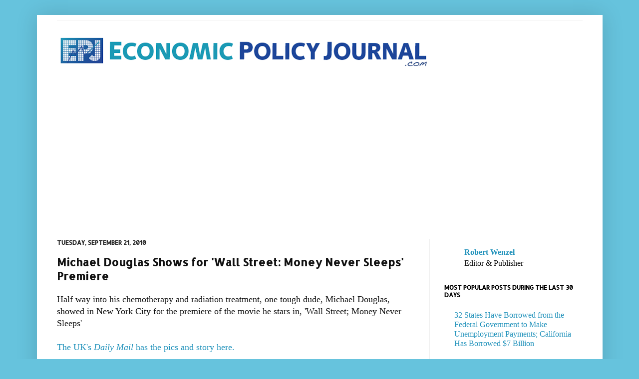

--- FILE ---
content_type: text/html; charset=UTF-8
request_url: https://www.economicpolicyjournal.com/2010/09/michael-douglas-shows-for-wall-street.html
body_size: 17099
content:
<!DOCTYPE html>
<html class='v2' dir='ltr' xmlns='http://www.w3.org/1999/xhtml' xmlns:b='http://www.google.com/2005/gml/b' xmlns:data='http://www.google.com/2005/gml/data' xmlns:expr='http://www.google.com/2005/gml/expr'>
<head>
<link href='https://www.blogger.com/static/v1/widgets/335934321-css_bundle_v2.css' rel='stylesheet' type='text/css'/>
<meta content='IE=EmulateIE7' http-equiv='X-UA-Compatible'/>
<meta content='width=1100' name='viewport'/>
<meta content='text/html; charset=UTF-8' http-equiv='Content-Type'/>
<meta content='blogger' name='generator'/>
<link href='https://www.economicpolicyjournal.com/favicon.ico' rel='icon' type='image/x-icon'/>
<link href='https://www.economicpolicyjournal.com/2010/09/michael-douglas-shows-for-wall-street.html' rel='canonical'/>
<link rel="alternate" type="application/atom+xml" title="EconomicPolicyJournal.com - Atom" href="https://www.economicpolicyjournal.com/feeds/posts/default" />
<link rel="alternate" type="application/rss+xml" title="EconomicPolicyJournal.com - RSS" href="https://www.economicpolicyjournal.com/feeds/posts/default?alt=rss" />
<link rel="service.post" type="application/atom+xml" title="EconomicPolicyJournal.com - Atom" href="https://www.blogger.com/feeds/3758330678390419129/posts/default" />

<link rel="alternate" type="application/atom+xml" title="EconomicPolicyJournal.com - Atom" href="https://www.economicpolicyjournal.com/feeds/7649810174439354750/comments/default" />
<!--Can't find substitution for tag [blog.ieCssRetrofitLinks]-->
<meta content='https://www.economicpolicyjournal.com/2010/09/michael-douglas-shows-for-wall-street.html' property='og:url'/>
<meta content='Michael Douglas Shows for &#39;Wall Street: Money Never Sleeps&#39; Premiere' property='og:title'/>
<meta content='Robert Wenzel' property='og:description'/>
<title>EconomicPolicyJournal.com: Michael Douglas Shows for 'Wall Street: Money Never Sleeps' Premiere</title>
<meta content='' name='description'/>
<style type='text/css'>@font-face{font-family:'Allerta';font-style:normal;font-weight:400;font-display:swap;src:url(//fonts.gstatic.com/s/allerta/v19/TwMO-IAHRlkbx940YnYXSCiN9uc.woff2)format('woff2');unicode-range:U+0000-00FF,U+0131,U+0152-0153,U+02BB-02BC,U+02C6,U+02DA,U+02DC,U+0304,U+0308,U+0329,U+2000-206F,U+20AC,U+2122,U+2191,U+2193,U+2212,U+2215,U+FEFF,U+FFFD;}</style>
<style id='page-skin-1' type='text/css'><!--
/*
-----------------------------------------------
Blogger Template Style
Name:     Simple
Designer: Josh Peterson
URL:      www.noaesthetic.com
----------------------------------------------- */
#navbar-iframe {
display: none !important;
}
/* Variable definitions
====================
<Variable name="keycolor" description="Main Color" type="color" default="#66bbdd"/>
<Group description="Page Text" selector="body">
<Variable name="body.font" description="Font" type="font"
default="normal normal 12px Arial, Tahoma, Helvetica, FreeSans, sans-serif"/>
<Variable name="body.text.color" description="Text Color" type="color" default="#222222"/>
</Group>
<Group description="Backgrounds" selector=".body-fauxcolumns-outer">
<Variable name="body.background.color" description="Outer Background" type="color" default="#66bbdd"/>
<Variable name="content.background.color" description="Main Background" type="color" default="#ffffff"/>
<Variable name="header.background.color" description="Header Background" type="color" default="transparent"/>
</Group>
<Group description="Links" selector=".main-outer">
<Variable name="link.color" description="Link Color" type="color" default="#2288bb"/>
<Variable name="link.visited.color" description="Visited Color" type="color" default="#888888"/>
<Variable name="link.hover.color" description="Hover Color" type="color" default="#33aaff"/>
</Group>
<Group description="Blog Title" selector=".header h1">
<Variable name="header.font" description="Font" type="font"
default="normal normal 60px Arial, Tahoma, Helvetica, FreeSans, sans-serif"/>
<Variable name="header.text.color" description="Title Color" type="color" default="#3399bb" />
</Group>
<Group description="Blog Description" selector=".header .description">
<Variable name="description.text.color" description="Description Color" type="color"
default="#777777" />
</Group>
<Group description="Tabs Text" selector=".tabs-inner .widget li a">
<Variable name="tabs.font" description="Font" type="font"
default="normal normal 14px Arial, Tahoma, Helvetica, FreeSans, sans-serif"/>
<Variable name="tabs.text.color" description="Text Color" type="color" default="#999999"/>
<Variable name="tabs.selected.text.color" description="Selected Color" type="color" default="#000000"/>
</Group>
<Group description="Tabs Background" selector=".tabs-outer .PageList">
<Variable name="tabs.background.color" description="Background Color" type="color" default="#f5f5f5"/>
<Variable name="tabs.selected.background.color" description="Selected Color" type="color" default="#eeeeee"/>
</Group>
<Group description="Post Title" selector="h3.post-title, .comments h4">
<Variable name="post.title.font" description="Font" type="font"
default="normal normal 22px Arial, Tahoma, Helvetica, FreeSans, sans-serif"/>
</Group>
<Group description="Date Header" selector=".date-header">
<Variable name="date.header.color" description="Text Color" type="color"
default="#111111"/>
<Variable name="date.header.background.color" description="Background Color" type="color"
default="transparent"/>
</Group>
<Group description="Post Footer" selector=".post-footer">
<Variable name="post.footer.text.color" description="Text Color" type="color" default="#666666"/>
<Variable name="post.footer.background.color" description="Background Color" type="color"
default="#f9f9f9"/>
<Variable name="post.footer.border.color" description="Shadow Color" type="color" default="#eeeeee"/>
</Group>
<Group description="Gadgets" selector="h2">
<Variable name="widget.title.font" description="Title Font" type="font"
default="normal bold 11px Arial, Tahoma, Helvetica, FreeSans, sans-serif"/>
<Variable name="widget.title.text.color" description="Title Color" type="color" default="#000000"/>
<Variable name="widget.alternate.text.color" description="Alternate Color" type="color" default="#999999"/>
</Group>
<Group description="Images" selector=".main-inner">
<Variable name="image.background.color" description="Background Color" type="color" default="#ffffff"/>
<Variable name="image.border.color" description="Border Color" type="color" default="#eeeeee"/>
<Variable name="image.text.color" description="Caption Text Color" type="color" default="#111111"/>
</Group>
<Group description="Accents" selector=".content-inner">
<Variable name="body.rule.color" description="Separator Line Color" type="color" default="#eeeeee"/>
<Variable name="tabs.border.color" description="Tabs Border Color" type="color" default="#eeeeee"/>
</Group>
<Variable name="body.background" description="Body Background" type="background"
color="#66c3dd" default="$(color) none repeat scroll top left"/>
<Variable name="body.background.override" description="Body Background Override" type="string" default=""/>
<Variable name="body.background.gradient.cap" description="Body Gradient Cap" type="url"
default="url(http://www.blogblog.com/1kt/simple/gradients_light.png)"/>
<Variable name="body.background.gradient.tile" description="Body Gradient Tile" type="url"
default="url(http://www.blogblog.com/1kt/simple/body_gradient_tile_light.png)"/>
<Variable name="content.background.color.selector" description="Content Background Color Selector" type="string" default=".content-inner"/>
<Variable name="content.padding" description="Content Padding" type="length" default="10px"/>
<Variable name="content.padding.horizontal" description="Content Horizontal Padding" type="length" default="10px"/>
<Variable name="content.shadow.spread" description="Content Shadow Spread" type="length" default="40px"/>
<Variable name="content.shadow.spread.webkit" description="Content Shadow Spread (WebKit)" type="length" default="5px"/>
<Variable name="content.shadow.spread.ie" description="Content Shadow Spread (IE)" type="length" default="10px"/>
<Variable name="main.border.width" description="Main Border Width" type="length" default="0"/>
<Variable name="header.background.gradient" description="Header Gradient" type="url" default="none"/>
<Variable name="header.shadow.offset.left" description="Header Shadow Offset Left" type="length" default="-1px"/>
<Variable name="header.shadow.offset.top" description="Header Shadow Offset Top" type="length" default="-1px"/>
<Variable name="header.shadow.spread" description="Header Shadow Spread" type="length" default="1px"/>
<Variable name="header.padding" description="Header Padding" type="length" default="30px"/>
<Variable name="header.border.size" description="Header Border Size" type="length" default="1px"/>
<Variable name="header.bottom.border.size" description="Header Bottom Border Size" type="length" default="1px"/>
<Variable name="header.border.horizontalsize" description="Header Horizontal Border Size" type="length" default="0"/>
<Variable name="description.text.size" description="Description Text Size" type="string" default="140%"/>
<Variable name="tabs.margin.top" description="Tabs Margin Top" type="length" default="0" />
<Variable name="tabs.margin.side" description="Tabs Side Margin" type="length" default="30px" />
<Variable name="tabs.background.gradient" description="Tabs Background Gradient" type="url"
default="url(http://www.blogblog.com/1kt/simple/gradients_light.png)"/>
<Variable name="tabs.border.width" description="Tabs Border Width" type="length" default="1px"/>
<Variable name="tabs.bevel.border.width" description="Tabs Bevel Border Width" type="length" default="1px"/>
<Variable name="date.header.padding" description="Date Header Padding" type="string" default="inherit"/>
<Variable name="date.header.letterspacing" description="Date Header Letter Spacing" type="string" default="inherit"/>
<Variable name="date.header.margin" description="Date Header Margin" type="string" default="inherit"/>
<Variable name="post.margin.bottom" description="Post Bottom Margin" type="length" default="25px"/>
<Variable name="image.border.small.size" description="Image Border Small Size" type="length" default="2px"/>
<Variable name="image.border.large.size" description="Image Border Large Size" type="length" default="5px"/>
<Variable name="page.width.selector" description="Page Width Selector" type="string" default=".region-inner"/>
<Variable name="page.width" description="Page Width" type="string" default="auto"/>
<Variable name="main.section.margin" description="Main Section Margin" type="length" default="15px"/>
<Variable name="main.padding" description="Main Padding" type="length" default="15px"/>
<Variable name="main.padding.top" description="Main Padding Top" type="length" default="30px"/>
<Variable name="main.padding.bottom" description="Main Padding Bottom" type="length" default="30px"/>
<Variable name="paging.background"
color="#ffffff"
description="Background of blog paging area" type="background"
default="transparent none no-repeat scroll top center"/>
<Variable name="footer.bevel" description="Bevel border length of footer" type="length" default="0"/>
<Variable name="mobile.background.overlay" description="Mobile Background Overlay" type="string"
default="transparent none repeat scroll top left"/>
<Variable name="mobile.background.size" description="Mobile Background Size" type="string" default="auto"/>
<Variable name="mobile.button.color" description="Mobile Button Color" type="color" default="#ffffff" />
<Variable name="startSide" description="Side where text starts in blog language" type="automatic" default="left"/>
<Variable name="endSide" description="Side where text ends in blog language" type="automatic" default="right"/>
*/
/* Content
----------------------------------------------- */
body {
font: normal normal 16px 'Times New Roman', Times, FreeSerif, serif;
color: #111111;
background: #66c3dd none repeat scroll top left;
padding: 0 40px 40px 40px;
}
html body .region-inner {
min-width: 0;
max-width: 100%;
width: auto;
}
a:link {
text-decoration:none;
color: #2192bb;
}
a:visited {
text-decoration:none;
color: #2192bb;
}
a:hover {
text-decoration:underline;
color: #32b8ff;
}
.body-fauxcolumn-outer .fauxcolumn-inner {
background: transparent none repeat scroll top left;
_background-image: none;
}
.body-fauxcolumn-outer .cap-top {
position: absolute;
z-index: 1;
height: 400px;
width: 100%;
background: #66c3dd none repeat scroll top left;
}
.body-fauxcolumn-outer .cap-top .cap-left {
width: 100%;
background: transparent none repeat-x scroll top left;
_background-image: none;
}
.content-outer {
-moz-box-shadow: 0 0 40px rgba(0, 0, 0, .15);
-webkit-box-shadow: 0 0 5px rgba(0, 0, 0, .15);
-goog-ms-box-shadow: 0 0 10px #333333;
box-shadow: 0 0 40px rgba(0, 0, 0, .15);
margin-bottom: 1px;
}
.content-inner {
padding: 10px 10px;
}
.content-inner {
background-color: #ffffff;
}
/* Header
----------------------------------------------- */
.header-outer {
background: transparent none repeat-x scroll 0 -400px;
_background-image: none;
}
.Header h1 {
font: normal normal 60px Arial, Tahoma, Helvetica, FreeSans, sans-serif;
color: #32a2bb;
text-shadow: -1px -1px 1px rgba(0, 0, 0, .2);
}
.Header h1 a {
color: #32a2bb;
}
.Header .description {
font-size: 140%;
color: #777777;
}
.header-inner .Header .titlewrapper {
padding: 22px 30px;
}
.header-inner .Header .descriptionwrapper {
padding: 0 30px;
}
/* Tabs
----------------------------------------------- */
.tabs-inner .section:first-child {
border-top: 1px solid #eeeeee;
}
.tabs-inner .section:first-child ul {
margin-top: -1px;
border-top: 1px solid #eeeeee;
border-left: 0 solid #eeeeee;
border-right: 0 solid #eeeeee;
}
.tabs-inner .widget ul {
background: #f5f5f5 url(//www.blogblog.com/1kt/simple/gradients_light.png) repeat-x scroll 0 -800px;
_background-image: none;
border-bottom: 1px solid #eeeeee;
margin-top: 0;
margin-left: -30px;
margin-right: -30px;
}
.tabs-inner .widget li a {
display: inline-block;
padding: .6em 1em;
font: normal normal 14px Arial, Tahoma, Helvetica, FreeSans, sans-serif;
color: #999999;
border-left: 1px solid #ffffff;
border-right: 1px solid #eeeeee;
}
.tabs-inner .widget li:first-child a {
border-left: none;
}
.tabs-inner .widget li.selected a, .tabs-inner .widget li a:hover {
color: #000000;
background-color: #eeeeee;
text-decoration: none;
}
/* Columns
----------------------------------------------- */
.main-outer {
border-top: 0 solid #eeeeee;
}
.fauxcolumn-left-outer .fauxcolumn-inner {
border-right: 1px solid #eeeeee;
}
.fauxcolumn-right-outer .fauxcolumn-inner {
border-left: 1px solid #eeeeee;
}
/* Headings
----------------------------------------------- */
h2 {
margin: 0 0 1em 0;
font: normal bold 12px Allerta;
color: #000000;
text-transform: uppercase;
}
/* Widgets
----------------------------------------------- */
.widget .zippy {
color: #999999;
text-shadow: 2px 2px 1px rgba(0, 0, 0, .1);
}
.widget .popular-posts ul {
list-style: none;
}
/* Posts
----------------------------------------------- */
.date-header span {
background-color: transparent;
color: #222222;
padding: inherit;
letter-spacing: inherit;
margin: inherit;
}
.main-inner {
padding-top: 30px;
padding-bottom: 30px;
}
.main-inner .column-center-inner {
padding: 0 15px;
}
.main-inner .column-center-inner .section {
margin: 0 15px;
}
.post {
margin: 0 0 25px 0;
}
h3.post-title, .comments h4 {
font: normal bold 22px Allerta;
margin: .75em 0 0;
}
.post-body {
font-size: 110%;
line-height: 1.4;
position: relative;
}
.post-body img, .post-body .tr-caption-container, .Profile img, .Image img,
.BlogList .item-thumbnail img {
padding: 2px;
background: #ffffff;
border: 1px solid #eeeeee;
-moz-box-shadow: 1px 1px 5px rgba(0, 0, 0, .1);
-webkit-box-shadow: 1px 1px 5px rgba(0, 0, 0, .1);
box-shadow: 1px 1px 5px rgba(0, 0, 0, .1);
}
.post-body img, .post-body .tr-caption-container {
padding: 5px;
}
.post-body .tr-caption-container {
color: #222222;
}
.post-body .tr-caption-container img {
padding: 0;
background: transparent;
border: none;
-moz-box-shadow: 0 0 0 rgba(0, 0, 0, .1);
-webkit-box-shadow: 0 0 0 rgba(0, 0, 0, .1);
box-shadow: 0 0 0 rgba(0, 0, 0, .1);
}
.post-header {
margin: 0 0 1.5em;
line-height: 1.6;
font-size: 90%;
}
.post-footer {
margin: 20px -2px 0;
padding: 5px 10px;
color: #666666;
background-color: #f9f9f9;
border-bottom: 1px solid #eeeeee;
line-height: 1.6;
font-size: 90%;
}
#comments .comment-author {
padding-top: 1.5em;
border-top: 1px solid #eeeeee;
background-position: 0 1.5em;
}
#comments .comment-author:first-child {
padding-top: 0;
border-top: none;
}
.avatar-image-container {
margin: .2em 0 0;
}
#comments .avatar-image-container img {
border: 1px solid #eeeeee;
}
/* Comments
----------------------------------------------- */
.comments .comments-content .blog-author,
.comments .comments-content .blog-author a {
border-bottom: 1px solid #2192bb;
}
.comments .comments-content .loadmore a {
border-top: 1px solid #999999;
border-bottom: 1px solid #999999;
}
.comments .comment-thread.inline-thread {
background-color: #f9f9f9;
}
.comments .continue {
border-top: 2px solid #999999;
}
/* Accents
---------------------------------------------- */
.section-columns td.columns-cell {
border-left: 1px solid #eeeeee;
}
.blog-pager {
background: transparent none no-repeat scroll top center;
}
.blog-pager-older-link, .home-link,
.blog-pager-newer-link {
background-color: #ffffff;
padding: 5px;
}
.footer-outer {
border-top: 0 dashed #bbbbbb;
}
/* Mobile
----------------------------------------------- */
body.mobile  {
background-size: auto;
}
.mobile .body-fauxcolumn-outer {
background: transparent none repeat scroll top left;
}
.mobile .body-fauxcolumn-outer .cap-top {
background-size: 100% auto;
}
.mobile .content-outer {
-webkit-box-shadow: 0 0 3px rgba(0, 0, 0, .15);
box-shadow: 0 0 3px rgba(0, 0, 0, .15);
padding: 0 40px;
}
body.mobile .AdSense {
margin: 0 -40px;
}
.mobile .tabs-inner .widget ul {
margin-left: 0;
margin-right: 0;
}
.mobile .post {
margin: 0;
}
.mobile .main-inner .column-center-inner .section {
margin: 0;
}
.mobile .date-header span {
padding: 0.1em 10px;
margin: 0 -10px;
}
.mobile h3.post-title {
margin: 0;
}
.mobile .blog-pager {
background: transparent none no-repeat scroll top center;
}
.mobile .footer-outer {
border-top: none;
}
.mobile .main-inner, .mobile .footer-inner {
background-color: #ffffff;
}
.mobile-index-contents {
color: #111111;
}
.mobile-link-button {
background-color: #2192bb;
}
.mobile-link-button a:link, .mobile-link-button a:visited {
color: #ffffff;
}
.mobile .tabs-inner .section:first-child {
border-top: none;
}
.mobile .tabs-inner .PageList .widget-content {
background-color: #eeeeee;
color: #000000;
border-top: 1px solid #eeeeee;
border-bottom: 1px solid #eeeeee;
}
.mobile .tabs-inner .PageList .widget-content .pagelist-arrow {
border-left: 1px solid #eeeeee;
}

--></style>
<style id='template-skin-1' type='text/css'><!--
body {
min-width: 1133px;
}
.content-outer, .content-fauxcolumn-outer, .region-inner {
min-width: 1133px;
max-width: 1133px;
_width: 1133px;
}
.main-inner .columns {
padding-left: 0px;
padding-right: 337px;
}
.main-inner .fauxcolumn-center-outer {
left: 0px;
right: 337px;
/* IE6 does not respect left and right together */
_width: expression(this.parentNode.offsetWidth -
parseInt("0px") -
parseInt("337px") + 'px');
}
.main-inner .fauxcolumn-left-outer {
width: 0px;
}
.main-inner .fauxcolumn-right-outer {
width: 337px;
}
.main-inner .column-left-outer {
width: 0px;
right: 100%;
margin-left: -0px;
}
.main-inner .column-right-outer {
width: 337px;
margin-right: -337px;
}
#layout {
min-width: 0;
}
#layout .content-outer {
min-width: 0;
width: 800px;
}
#layout .region-inner {
min-width: 0;
width: auto;
}
--></style>
<link href='https://www.blogger.com/dyn-css/authorization.css?targetBlogID=3758330678390419129&amp;zx=56ef0196-885a-43cd-9e12-0a498815a92c' media='none' onload='if(media!=&#39;all&#39;)media=&#39;all&#39;' rel='stylesheet'/><noscript><link href='https://www.blogger.com/dyn-css/authorization.css?targetBlogID=3758330678390419129&amp;zx=56ef0196-885a-43cd-9e12-0a498815a92c' rel='stylesheet'/></noscript>
<meta name='google-adsense-platform-account' content='ca-host-pub-1556223355139109'/>
<meta name='google-adsense-platform-domain' content='blogspot.com'/>

<!-- data-ad-client=ca-pub-4509566019201172 -->

</head>
<body class='loading'>
<div class='navbar no-items section' id='navbar'>
</div>
<div class='body-fauxcolumns'>
<div class='fauxcolumn-outer body-fauxcolumn-outer'>
<div class='cap-top'>
<div class='cap-left'></div>
<div class='cap-right'></div>
</div>
<div class='fauxborder-left'>
<div class='fauxborder-right'></div>
<div class='fauxcolumn-inner'>
</div>
</div>
<div class='cap-bottom'>
<div class='cap-left'></div>
<div class='cap-right'></div>
</div>
</div>
</div>
<div class='content'>
<div class='content-fauxcolumns'>
<div class='fauxcolumn-outer content-fauxcolumn-outer'>
<div class='cap-top'>
<div class='cap-left'></div>
<div class='cap-right'></div>
</div>
<div class='fauxborder-left'>
<div class='fauxborder-right'></div>
<div class='fauxcolumn-inner'>
</div>
</div>
<div class='cap-bottom'>
<div class='cap-left'></div>
<div class='cap-right'></div>
</div>
</div>
</div>
<div class='content-outer'>
<div class='content-cap-top cap-top'>
<div class='cap-left'></div>
<div class='cap-right'></div>
</div>
<div class='fauxborder-left content-fauxborder-left'>
<div class='fauxborder-right content-fauxborder-right'></div>
<div class='content-inner'>
<header>
<div class='header-outer'>
<div class='header-cap-top cap-top'>
<div class='cap-left'></div>
<div class='cap-right'></div>
</div>
<div class='fauxborder-left header-fauxborder-left'>
<div class='fauxborder-right header-fauxborder-right'></div>
<div class='region-inner header-inner'>
<div class='header no-items section' id='header'></div>
</div>
</div>
<div class='header-cap-bottom cap-bottom'>
<div class='cap-left'></div>
<div class='cap-right'></div>
</div>
</div>
</header>
<div class='tabs-outer'>
<div class='tabs-cap-top cap-top'>
<div class='cap-left'></div>
<div class='cap-right'></div>
</div>
<div class='fauxborder-left tabs-fauxborder-left'>
<div class='fauxborder-right tabs-fauxborder-right'></div>
<div class='region-inner tabs-inner'>
<div class='tabs no-items section' id='crosscol'></div>
<div class='tabs section' id='crosscol-overflow'><div class='widget Header' data-version='1' id='Header1'>
<div id='header-inner'>
<a href='https://www.economicpolicyjournal.com/' style='display: block'>
<img alt='EconomicPolicyJournal.com' height='68px; ' id='Header1_headerimg' src='https://blogger.googleusercontent.com/img/a/AVvXsEjgTkOjxgeaRDxKz5FBfv38Qy2pBz9oOVzps0yXbkL9YNitlxci6pRI7iUwGfkD8OYq6uaiEkkKay36bqwaO5W4QZM3lsoCfk8LCjsetqmRTq-bwXB7y52WvdYt9TtJCTKt3jhRAOHkZz0jxOVnVy-1nJAx_Y9Fdjs71O5cU-zk_vx3xiIrcb6uvPWP=s752' style='display: block' width='752px; '/>
</a>
</div>
</div><div class='widget HTML' data-version='1' id='HTML15'>
<div class='widget-content'>
<script async src="//pagead2.googlesyndication.com/pagead/js/adsbygoogle.js"></script>
<!-- Responsive ad -->
<ins class="adsbygoogle"
     style="display:block"
     data-ad-client="ca-pub-4509566019201172"
     data-ad-slot="4778203407"
     data-ad-format="auto"></ins>
<script>
(adsbygoogle = window.adsbygoogle || []).push({});
</script>
</div>
<div class='clear'></div>
</div></div>
</div>
</div>
<div class='tabs-cap-bottom cap-bottom'>
<div class='cap-left'></div>
<div class='cap-right'></div>
</div>
</div>
<div class='main-outer'>
<div class='main-cap-top cap-top'>
<div class='cap-left'></div>
<div class='cap-right'></div>
</div>
<div class='fauxborder-left main-fauxborder-left'>
<div class='fauxborder-right main-fauxborder-right'></div>
<div class='region-inner main-inner'>
<div class='columns fauxcolumns'>
<div class='fauxcolumn-outer fauxcolumn-center-outer'>
<div class='cap-top'>
<div class='cap-left'></div>
<div class='cap-right'></div>
</div>
<div class='fauxborder-left'>
<div class='fauxborder-right'></div>
<div class='fauxcolumn-inner'>
</div>
</div>
<div class='cap-bottom'>
<div class='cap-left'></div>
<div class='cap-right'></div>
</div>
</div>
<div class='fauxcolumn-outer fauxcolumn-left-outer'>
<div class='cap-top'>
<div class='cap-left'></div>
<div class='cap-right'></div>
</div>
<div class='fauxborder-left'>
<div class='fauxborder-right'></div>
<div class='fauxcolumn-inner'>
</div>
</div>
<div class='cap-bottom'>
<div class='cap-left'></div>
<div class='cap-right'></div>
</div>
</div>
<div class='fauxcolumn-outer fauxcolumn-right-outer'>
<div class='cap-top'>
<div class='cap-left'></div>
<div class='cap-right'></div>
</div>
<div class='fauxborder-left'>
<div class='fauxborder-right'></div>
<div class='fauxcolumn-inner'>
</div>
</div>
<div class='cap-bottom'>
<div class='cap-left'></div>
<div class='cap-right'></div>
</div>
</div>
<!-- corrects IE6 width calculation -->
<div class='columns-inner'>
<div class='column-center-outer'>
<div class='column-center-inner'>
<div class='main section' id='main'><div class='widget Blog' data-version='1' id='Blog1'>
<div class='blog-posts hfeed'>
<!--Can't find substitution for tag [defaultAdStart]-->

          <div class="date-outer">
        
<h2 class='date-header'><span>Tuesday, September 21, 2010</span></h2>

          <div class="date-posts">
        
<div class='post-outer'>
<div class='post hentry'>
<a name='7649810174439354750'></a>
<h3 class='post-title entry-title'>
Michael Douglas Shows for 'Wall Street: Money Never Sleeps' Premiere
</h3>
<div class='post-header'>
<div class='post-header-line-1'></div>
</div>
<div class='post-body entry-content' id='post-body-7649810174439354750'>
Half way&nbsp;into his chemotherapy and radiation treatment, one tough dude, Michael Douglas, showed in New York City for the premiere of the movie he stars in, 'Wall Street; Money Never Sleeps'<br />
<br />
<a href="http://www.dailymail.co.uk/tvshowbiz/article-1313838/Michael-Douglas-gets-kiss-Catherine-Zeta-Jones-Wall-Street-sequel-premiere.html">The UK's <em>Daily Mail</em> has the pics and story here.</a>
<div style='clear: both;'></div>
</div>
<div class='post-footer'>
<div class='post-footer-line post-footer-line-1'><span class='post-author vcard'>
</span>
<span class='post-timestamp'>
at
<a class='timestamp-link' href='https://www.economicpolicyjournal.com/2010/09/michael-douglas-shows-for-wall-street.html' rel='bookmark' title='permanent link'><abbr class='published' title='2010-09-21T10:29:00-04:00'>10:29:00&#8239;AM</abbr></a>
</span>
<span class='post-comment-link'>
</span>
<span class='post-icons'>
<span class='item-control blog-admin pid-687829003'>
<a href='https://www.blogger.com/post-edit.g?blogID=3758330678390419129&postID=7649810174439354750&from=pencil' title='Edit Post'>
<img alt='' class='icon-action' height='18' src='https://resources.blogblog.com/img/icon18_edit_allbkg.gif' width='18'/>
</a>
</span>
</span>
</div>
<div class='post-footer-line post-footer-line-2'><span class='post-labels'>
</span>
<div class='post-share-buttons goog-inline-block'>
<a class='goog-inline-block share-button sb-email' href='https://www.blogger.com/share-post.g?blogID=3758330678390419129&postID=7649810174439354750&target=email' target='_blank' title='Email This'><span class='share-button-link-text'>Email This</span></a><a class='goog-inline-block share-button sb-blog' href='https://www.blogger.com/share-post.g?blogID=3758330678390419129&postID=7649810174439354750&target=blog' onclick='window.open(this.href, "_blank", "height=270,width=475"); return false;' target='_blank' title='BlogThis!'><span class='share-button-link-text'>BlogThis!</span></a><a class='goog-inline-block share-button sb-twitter' href='https://www.blogger.com/share-post.g?blogID=3758330678390419129&postID=7649810174439354750&target=twitter' target='_blank' title='Share to X'><span class='share-button-link-text'>Share to X</span></a><a class='goog-inline-block share-button sb-facebook' href='https://www.blogger.com/share-post.g?blogID=3758330678390419129&postID=7649810174439354750&target=facebook' onclick='window.open(this.href, "_blank", "height=430,width=640"); return false;' target='_blank' title='Share to Facebook'><span class='share-button-link-text'>Share to Facebook</span></a><a class='goog-inline-block share-button sb-pinterest' href='https://www.blogger.com/share-post.g?blogID=3758330678390419129&postID=7649810174439354750&target=pinterest' target='_blank' title='Share to Pinterest'><span class='share-button-link-text'>Share to Pinterest</span></a>
</div>
</div>
<div class='post-footer-line post-footer-line-3'></div>
</div>
</div>
<div class='comments' id='comments'>
<a name='comments'></a>
<h4>No comments:</h4>
<div id='Blog1_comments-block-wrapper'>
<dl class='avatar-comment-indent' id='comments-block'>
</dl>
</div>
<p class='comment-footer'>
<div class='comment-form'>
<a name='comment-form'></a>
<h4 id='comment-post-message'>Post a Comment</h4>
<p>
</p>
<a href='https://www.blogger.com/comment/frame/3758330678390419129?po=7649810174439354750&hl=en&saa=85391&origin=https://www.economicpolicyjournal.com' id='comment-editor-src'></a>
<iframe allowtransparency='true' class='blogger-iframe-colorize blogger-comment-from-post' frameborder='0' height='410px' id='comment-editor' name='comment-editor' src='' width='100%'></iframe>
<script src='https://www.blogger.com/static/v1/jsbin/2830521187-comment_from_post_iframe.js' type='text/javascript'></script>
<script type='text/javascript'>
      BLOG_CMT_createIframe('https://www.blogger.com/rpc_relay.html');
    </script>
</div>
</p>
</div>
</div>

        </div></div>
      
<!--Can't find substitution for tag [adEnd]-->
</div>
<div class='blog-pager' id='blog-pager'>
<span id='blog-pager-newer-link'>
<a class='blog-pager-newer-link' href='https://www.economicpolicyjournal.com/2010/09/maria-bartiromo-i-would-like-to-thank.html' id='Blog1_blog-pager-newer-link' title='Newer Post'>Newer Post</a>
</span>
<span id='blog-pager-older-link'>
<a class='blog-pager-older-link' href='https://www.economicpolicyjournal.com/2010/09/nypos-take-on-nbers-declaration-that.html' id='Blog1_blog-pager-older-link' title='Older Post'>Older Post</a>
</span>
<a class='home-link' href='https://www.economicpolicyjournal.com/'>Home</a>
</div>
<div class='clear'></div>
<div class='post-feeds'>
<div class='feed-links'>
Subscribe to:
<a class='feed-link' href='https://www.economicpolicyjournal.com/feeds/7649810174439354750/comments/default' target='_blank' type='application/atom+xml'>Post Comments (Atom)</a>
</div>
</div>
</div></div>
</div>
</div>
<div class='column-left-outer'>
<div class='column-left-inner'>
<aside>
</aside>
</div>
</div>
<div class='column-right-outer'>
<div class='column-right-inner'>
<aside>
<div class='sidebar section' id='sidebar-right-1'><div class='widget HTML' data-version='1' id='HTML5'>
<div class='widget-content'>
<blockquote><p></p>
<a href="http://www.robertwenzel.com/"><b><span style="font-family: Georgia, Times New Roman, serif;">Robert Wenzel</span></b></a><br />
<span style="font-family: Georgia, Times New Roman, serif;">Editor &amp; Publisher</span><br />
<a href="mailto:"><span style="font-family: Georgia, Times New Roman, serif;"></span></a></blockquote>
</div>
<div class='clear'></div>
</div><div class='widget PopularPosts' data-version='1' id='PopularPosts1'>
<h2>MOST POPULAR POSTS DURING THE LAST 30 DAYS</h2>
<div class='widget-content popular-posts'>
<ul>
<li>
<div class='item-thumbnail-only'>
<div class='item-title'><a href='https://www.economicpolicyjournal.com/2010/05/32-states-have-borrowed-from-treasury.html'>32 States Have Borrowed from the Federal Government to Make Unemployment Payments; California Has Borrowed   $7 Billion</a></div>
</div>
<div style='clear: both;'></div>
</li>
<li>
<div class='item-thumbnail-only'>
<div class='item-thumbnail'>
<a href='https://www.economicpolicyjournal.com/2013/03/chelsea-clinton-buying-10-million-nyc.html' target='_blank'>
<img alt='' border='0' src='//1.bp.blogspot.com/-8EXHA-QjVKM/UUMkPmCbdlI/AAAAAAAALIE/d-67A48Ihok/w72-h72-p-k-no-nu/Chelsea.jpg'/>
</a>
</div>
<div class='item-title'><a href='https://www.economicpolicyjournal.com/2013/03/chelsea-clinton-buying-10-million-nyc.html'>Chelsea Clinton Buying $10 Million NYC Apartment</a></div>
</div>
<div style='clear: both;'></div>
</li>
<li>
<div class='item-thumbnail-only'>
<div class='item-title'><a href='https://www.economicpolicyjournal.com/2013/01/examining-jeff-tucker-intellectual.html'>Examining Jeff Tucker Intellectual Property Theory</a></div>
</div>
<div style='clear: both;'></div>
</li>
<li>
<div class='item-thumbnail-only'>
<div class='item-title'><a href='https://www.economicpolicyjournal.com/2010/06/rating-cut-by-fitch-on-wealthiest-us.html'>Rating Cut by Fitch on  Wealthiest U.S. State</a></div>
</div>
<div style='clear: both;'></div>
</li>
<li>
<div class='item-thumbnail-only'>
<div class='item-title'><a href='https://www.economicpolicyjournal.com/2010/12/my-files-on-lbj-and-cia-assassination.html'>My Files on the LBJ-CIA  Assassination of JFK</a></div>
</div>
<div style='clear: both;'></div>
</li>
<li>
<div class='item-thumbnail-only'>
<div class='item-thumbnail'>
<a href='https://www.economicpolicyjournal.com/2012/06/how-libertarian-is-gary-johnson.html' target='_blank'>
<img alt='' border='0' src='https://lh3.googleusercontent.com/blogger_img_proxy/AEn0k_uES5obFtGPbedm5q-mcPDIR9EHRi2QSaKlV16TeYJFw8grPRnCSRQjM6yhcZwqpMGe6BR6Igkxr-agu-zcMUdeZpqQXnVphWsT5qTtKB2I8u2P=w72-h72-n-k-no-nu'/>
</a>
</div>
<div class='item-title'><a href='https://www.economicpolicyjournal.com/2012/06/how-libertarian-is-gary-johnson.html'>How Libertarian is Gary Johnson?</a></div>
</div>
<div style='clear: both;'></div>
</li>
<li>
<div class='item-thumbnail-only'>
<div class='item-title'><a href='https://www.economicpolicyjournal.com/2009/07/whats-in-healthacre-bill.html'>Shock: Inside the  Healthcare Bill</a></div>
</div>
<div style='clear: both;'></div>
</li>
<li>
<div class='item-thumbnail-only'>
<div class='item-title'><a href='https://www.economicpolicyjournal.com/2012/11/an-open-letter-to-libertarians-dont-be.html'>An Open Letter to Libertarians: Don't Be Fooled By Rand Paul</a></div>
</div>
<div style='clear: both;'></div>
</li>
<li>
<div class='item-thumbnail-only'>
<div class='item-title'><a href='https://www.economicpolicyjournal.com/2013/04/understanding-scarcity-with-little-help.html'>Understanding Scarcity with a Little Help from Ludwig von Mises</a></div>
</div>
<div style='clear: both;'></div>
</li>
<li>
<div class='item-thumbnail-only'>
<div class='item-thumbnail'>
<a href='https://www.economicpolicyjournal.com/2012/04/my-speech-delivered-at-new-york-federal.html' target='_blank'>
<img alt='' border='0' src='https://blogger.googleusercontent.com/img/b/R29vZ2xl/AVvXsEj9hXr03ccYF1ev_PPEPj0s-D_fFtRzyQ5yNGLJY5CD-iiXSbnBmOnm9YrnKD2J4O0P_B4XCDb1JSR_9qgOY_dzybAR_8Ot7rzVdZNXxQP3EcBcRWmybQ1cLpZVK2aJ5P1In9xQ1fjNBVQ/w72-h72-p-k-no-nu/FedFlunksImage.jpg'/>
</a>
</div>
<div class='item-title'><a href='https://www.economicpolicyjournal.com/2012/04/my-speech-delivered-at-new-york-federal.html'>My Speech Delivered at the New York Federal Reserve Bank</a></div>
</div>
<div style='clear: both;'></div>
</li>
</ul>
<div class='clear'></div>
</div>
</div><div class='widget LinkList' data-version='1' id='LinkList4'>
<div class='widget-content'>
<ul>
<li><a href='http://targetliberty.com'>Target Liberty</a></li>
</ul>
<div class='clear'></div>
</div>
</div><div class='widget HTML' data-version='1' id='HTML18'>
<div class='widget-content'>
<div class="separator" style="clear: both; text-align: center;"><a href="https://wenzel.podbean.com/" imageanchor="1" style="margin-left: 1em; margin-right: 1em;"><img border="0" data-original-height="450" data-original-width="514" height="162" src="https://pbcdn1.podbean.com/imglogo/image-logo/411627/ThisWeek62jxa.png" width="185" /></a></div><br />
</div>
<div class='clear'></div>
</div><div class='widget LinkList' data-version='1' id='LinkList2'>
<h2>Important Calendar Dates</h2>
<div class='widget-content'>
<ul>
<li><a href='http://www.economicpolicyjournal.com/p/2019-2019-cpi-release-dates.html'>2021 CPI Release Dates</a></li>
<li><a href='http://www.economicpolicyjournal.com/p/2019-producer-price-index-ppi-release.html'>2021 PPI Release Dates</a></li>
<li><a href='http://www.economicpolicyjournal.com/p/bls-employment-numbers-release-dates.html'>2021 BLS Employment Numbers Release Dates</a></li>
<li><a href='http://www.economicpolicyjournal.com/p/dates-of-2019-scheduled-fomc-meetings.html'>2021 Scheduled FOMC Meetings</a></li>
<li><a href='http://www.economicpolicyjournal.com/p/2019-new-york-stock-exchange-holidays.html'>2021 New York Stock Exchange Holidays</a></li>
</ul>
<div class='clear'></div>
</div>
</div><div class='widget LinkList' data-version='1' id='LinkList5'>
<h2>US Economic Data</h2>
<div class='widget-content'>
<ul>
<li><a href='http://www.epjresearchroom.com/2018/12/price-inflation-indexes.html'>US Price Inflation Data</a></li>
<li><a href='http://www.epjresearchroom.com/2018/12/us-employment-data.html'>US Employment Data</a></li>
<li><a href='http://www.epjresearchroom.com/2018/12/interest-rates.html'>US Interest Rates</a></li>
<li><a href='http://www.epjresearchroom.com/2018/12/us-dollar-foreign-exchange-rates.html'>US Dollar Foreign Exchange Rates</a></li>
<li><a href='http://www.epjresearchroom.com/2018/12/us-economic-data.html'>All US Economic Data Releases</a></li>
</ul>
<div class='clear'></div>
</div>
</div><div class='widget LinkList' data-version='1' id='LinkList3'>
<h2>EPJ Reading Lists</h2>
<div class='widget-content'>
<ul>
<li><a href='http://www.economicpolicyjournal.com/p/epj-bestsellers-list.html'>EPJ Best Sellers List</a></li>
<li><a href='http://www.economicpolicyjournal.com/2014/02/the-best-books-to-read-to-get-solid.html'>The Best Books to Read to Get a Solid Introductory Understanding of Economics</a></li>
<li><a href='http://www.economicpolicyjournal.com/2014/05/a-reading-list-on-war.html'>A Reading List on War</a></li>
<li><a href='http://www.economicpolicyjournal.com/2014/08/the-horrors-of-mao-zedong-reading-list.html'>The Horrors of Mao Zedong: A Reading List</a></li>
<li><a href='http://www.economicpolicyjournal.com/2014/07/the-17-books-scrubbed-from-rand-pauls.html'>GREAT READS: The 17 Books Scrubbed from Rand Paul's Senate Web Site</a></li>
<li><a href='http://www.amazon.com/Robert-Wenzel/e/B00KOSE8Y2'>Books by Robert Wenzel</a></li>
</ul>
<div class='clear'></div>
</div>
</div><div class='widget HTML' data-version='1' id='HTML3'>
<div class='widget-content'>
<span style="font-weight:bold;">Follow EconomicPolicyJournal.com</span>

On Twitter:
<p>
<a href="https://www.twitter.com/WenzelEconomics" style="color: #336699;font-weight: normal; text-decoration: underline;" target="_blank"><img align="none" src="https://lh3.googleusercontent.com/blogger_img_proxy/AEn0k_td3FilDJWPL3q1JWRBj2No5kNEL6CwTHtqlDcpEoDNaZ7PHqr3-s1cQbWY-KevQyV8UmSgl2DOQY4QuVrkepx97g=s0-d" style="width: 50px;height: 50px;border: 0;line-height: 100%;outline: none;text-decoration: none;display: inline;"></a>
<p>
</p>
Also on:
<a href="https://www.facebook.com/WenzelEconomics/">Facebook</a>
and
<a rel="me" href="https://gab.com/Wenzel">Gab Social</a></p>
</div>
<div class='clear'></div>
</div><div class='widget PageList' data-version='1' id='PageList3'>
<div class='widget-content'>
<ul>
<li>
<a href='http://www.economicpolicyjournal.com/2010/01/what-they-say-about-economicpolicyjourn.html'>What They Say about EconomicPolicyJournal.com</a>
</li>
<li>
<a href='http://epjarchives.blogspot.com/?zx=687e19a08bedf612'>Robert Wenzel Interview List</a>
</li>
<li>
<a href='http://www.epjresearchroom.com'>EPJ Research Room</a>
</li>
</ul>
<div class='clear'></div>
</div>
</div><div class='widget Stats' data-version='1' id='Stats1'>
<h2>52 Million Pageviews and Counting</h2>
<div class='widget-content'>
<div id='Stats1_content' style='display: none;'>
<span class='counter-wrapper graph-counter-wrapper' id='Stats1_totalCount'>
</span>
<div class='clear'></div>
</div>
</div>
</div><div class='widget Subscribe' data-version='1' id='Subscribe1'>
<div style='white-space:nowrap'>
<h2 class='title'>Subscribe To EPJ</h2>
<div class='widget-content'>
<div class='subscribe-wrapper subscribe-type-POST'>
<div class='subscribe expanded subscribe-type-POST' id='SW_READER_LIST_Subscribe1POST' style='display:none;'>
<div class='top'>
<span class='inner' onclick='return(_SW_toggleReaderList(event, "Subscribe1POST"));'>
<img class='subscribe-dropdown-arrow' src='https://resources.blogblog.com/img/widgets/arrow_dropdown.gif'/>
<img align='absmiddle' alt='' border='0' class='feed-icon' src='https://resources.blogblog.com/img/icon_feed12.png'/>
Posts
</span>
<div class='feed-reader-links'>
<a class='feed-reader-link' href='http://www.netvibes.com/subscribe.php?url=https%3A%2F%2Fwww.economicpolicyjournal.com%2Ffeeds%2Fposts%2Fdefault' target='_blank'>
<img src='https://resources.blogblog.com/img/widgets/subscribe-netvibes.png'/>
</a>
<a class='feed-reader-link' href='http://add.my.yahoo.com/content?url=https%3A%2F%2Fwww.economicpolicyjournal.com%2Ffeeds%2Fposts%2Fdefault' target='_blank'>
<img src='https://resources.blogblog.com/img/widgets/subscribe-yahoo.png'/>
</a>
<a class='feed-reader-link' href='https://www.economicpolicyjournal.com/feeds/posts/default' target='_blank'>
<img align='absmiddle' class='feed-icon' src='https://resources.blogblog.com/img/icon_feed12.png'/>
                Atom
              </a>
</div>
</div>
<div class='bottom'></div>
</div>
<div class='subscribe' id='SW_READER_LIST_CLOSED_Subscribe1POST' onclick='return(_SW_toggleReaderList(event, "Subscribe1POST"));'>
<div class='top'>
<span class='inner'>
<img class='subscribe-dropdown-arrow' src='https://resources.blogblog.com/img/widgets/arrow_dropdown.gif'/>
<span onclick='return(_SW_toggleReaderList(event, "Subscribe1POST"));'>
<img align='absmiddle' alt='' border='0' class='feed-icon' src='https://resources.blogblog.com/img/icon_feed12.png'/>
Posts
</span>
</span>
</div>
<div class='bottom'></div>
</div>
</div>
<div class='subscribe-wrapper subscribe-type-PER_POST'>
<div class='subscribe expanded subscribe-type-PER_POST' id='SW_READER_LIST_Subscribe1PER_POST' style='display:none;'>
<div class='top'>
<span class='inner' onclick='return(_SW_toggleReaderList(event, "Subscribe1PER_POST"));'>
<img class='subscribe-dropdown-arrow' src='https://resources.blogblog.com/img/widgets/arrow_dropdown.gif'/>
<img align='absmiddle' alt='' border='0' class='feed-icon' src='https://resources.blogblog.com/img/icon_feed12.png'/>
Comments
</span>
<div class='feed-reader-links'>
<a class='feed-reader-link' href='http://www.netvibes.com/subscribe.php?url=https%3A%2F%2Fwww.economicpolicyjournal.com%2Ffeeds%2F7649810174439354750%2Fcomments%2Fdefault' target='_blank'>
<img src='https://resources.blogblog.com/img/widgets/subscribe-netvibes.png'/>
</a>
<a class='feed-reader-link' href='http://add.my.yahoo.com/content?url=https%3A%2F%2Fwww.economicpolicyjournal.com%2Ffeeds%2F7649810174439354750%2Fcomments%2Fdefault' target='_blank'>
<img src='https://resources.blogblog.com/img/widgets/subscribe-yahoo.png'/>
</a>
<a class='feed-reader-link' href='https://www.economicpolicyjournal.com/feeds/7649810174439354750/comments/default' target='_blank'>
<img align='absmiddle' class='feed-icon' src='https://resources.blogblog.com/img/icon_feed12.png'/>
                Atom
              </a>
</div>
</div>
<div class='bottom'></div>
</div>
<div class='subscribe' id='SW_READER_LIST_CLOSED_Subscribe1PER_POST' onclick='return(_SW_toggleReaderList(event, "Subscribe1PER_POST"));'>
<div class='top'>
<span class='inner'>
<img class='subscribe-dropdown-arrow' src='https://resources.blogblog.com/img/widgets/arrow_dropdown.gif'/>
<span onclick='return(_SW_toggleReaderList(event, "Subscribe1PER_POST"));'>
<img align='absmiddle' alt='' border='0' class='feed-icon' src='https://resources.blogblog.com/img/icon_feed12.png'/>
Comments
</span>
</span>
</div>
<div class='bottom'></div>
</div>
</div>
<div style='clear:both'></div>
</div>
</div>
<div class='clear'></div>
</div><div class='widget HTML' data-version='1' id='HTML4'>
<div class='widget-content'>
<!-- Start of StatCounter Code for Blogger / Blogspot -->
<script type="text/javascript">
//<![CDATA[
var sc_project=11344850; 
var sc_invisible=1; 
var sc_security="e3e1f76e"; 
var scJsHost = (("https:" == document.location.protocol) ? "https://secure." : "http://www.");
document.write("<sc"+"ript type='text/javascript' src='" + scJsHost+ "statcounter.com/counter/counter_xhtml.js'></"+"script>");
//]]>
</script>
<noscript><div class="statcounter"><a title="web analytics" href="http://statcounter.com/" class="statcounter"><img class="statcounter" src="//c.statcounter.com/11344850/0/e3e1f76e/1/" alt="web analytics" /></a></div></noscript>
<!-- End of StatCounter Code for Blogger / Blogspot -->
</div>
<div class='clear'></div>
</div><div class='widget HTML' data-version='1' id='HTML7'>
<div class='widget-content'>
<div class="separator" style="clear: both; text-align: left;">
<a href="http://www.targetliberty.com" imageanchor="1" style="margin-left: 1em; margin-right: 1em;"><img border="0" src="https://blogger.googleusercontent.com/img/b/R29vZ2xl/AVvXsEhgBEBk7bVqHhkyxqC4o8FP8LhbJ9jfZRj8FbUGRwaodYu77KN_h1l-vLSJPnfO38ZbKmVd-acuBHmYBfxIy81X_aRbL0e-u4RkcqTnLB-TNXZ28WlhVp4ewFDUnHuECeIimlYByHdShJI/s1600/TL+Twitter.jpg" height="100" width="100" /></a></div>
</div>
<div class='clear'></div>
</div><div class='widget HTML' data-version='1' id='HTML9'>
<div class='widget-content'>
<script type="text/javascript">
amzn_assoc_placement = "adunit0";
amzn_assoc_tracking_id = "economiccom0e-20";
amzn_assoc_ad_mode = "manual";
amzn_assoc_ad_type = "smart";
amzn_assoc_marketplace = "amazon";
amzn_assoc_region = "US";
amzn_assoc_linkid = "50a17835b4c106f11884ce7dbf664ae2";
amzn_assoc_asins = "131222827X,1312047232,1387615173,1499297793";
amzn_assoc_title = "";
amzn_assoc_search_bar = "true";
amzn_assoc_size = "180x2000";
</script>
<script src="//z-na.amazon-adsystem.com/widgets/onejs?MarketPlace=US"></script>
</div>
<div class='clear'></div>
</div><div class='widget LinkList' data-version='1' id='LinkList1'>
<h2>EPJ Contributing Columnists</h2>
<div class='widget-content'>
<ul>
<li><a href='http://www.wenzelnotes.com/'>Robert Wenzel, Editor & Publisher</a></li>
<li><a href='http://www.economicpolicyjournal.com/search/label/Dom%20Armentano'>Dom Armentano</a></li>
<li><a href='http://www.economicpolicyjournal.com/search/label/Walter%20Block'>Walter Block</a></li>
<li><a href='http://www.economicpolicyjournal.com/search/label/Patrick%20Buchanan'>Patrick Buchanan</a></li>
<li><a href='http://www.economicpolicyjournal.com/search/label/Richard%20Ebeling'>Richard Ebeling</a></li>
<li><a href='http://www.economicpolicyjournal.com/search/label/Shane%20Kastler'>Shane Kastler</a></li>
<li><a href='http://www.economicpolicyjournal.com/search/label/Larry%20Kudlow'>Larry Kudlow</a></li>
<li><a href='http://www.economicpolicyjournal.com/search/label/Seth%20Mason'>Seth Mason</a></li>
<li><a href='http://www.economicpolicyjournal.com/search/label/Ilana%20Mercer'>Ilana Mercer</a></li>
<li><a href='http://www.economicpolicyjournal.com/search/label/Robert%20Morrow'>Robert Morrow</a></li>
<li><a href='http://www.economicpolicyjournal.com/search/label/Bionic%20Mosquito'>Bionic Mosquito</a></li>
<li><a href='http://www.economicpolicyjournal.com/search/label/Mark%20Nestmann'>Mark Nestmann</a></li>
<li><a href='http://www.economicpolicyjournal.com/search/label/The%20Radical%20Propertarian'>The Radical Propertarian</a></li>
<li><a href='http://www.economicpolicyjournal.com/search/label/Robert%20Ringer'>Robert Ringer</a></li>
<li><a href='http://www.economicpolicyjournal.com/search/label/Chris%20Rossini'>Chris Rossini</a></li>
<li><a href='http://www.economicpolicyjournal.com/search/label/Murray%20Sabrin'>Murray Sabrin</a></li>
<li><a href='http://www.economicpolicyjournal.com/search/label/Peter%20Schiff'>Peter Schiff</a></li>
<li><a href='http://www.economicpolicyjournal.com/search/label/Bretigne%20Shaffer'>Bretigne Shaffer</a></li>
<li><a href='http://www.economicpolicyjournal.com/search/label/Thomas%20Sowell'>Thomas Sowell</a></li>
<li><a href='http://www.economicpolicyjournal.com/search/label/David%20Stockman'>David Stockman</a></li>
<li><a href='http://www.economicpolicyjournal.com/search/label/Victor%20Ward'>Victor Ward</a></li>
<li><a href='http://www.economicpolicyjournal.com/search/label/John%20Whitehead'>John W. Whitehead</a></li>
<li><a href='http://www.economicpolicyjournal.com/search/label/Walter%20Williams'>Walter Williams</a></li>
</ul>
<div class='clear'></div>
</div>
</div><div class='widget FeaturedPost' data-version='1' id='FeaturedPost1'>
<div class='post-summary'>
<h3><a href='https://www.economicpolicyjournal.com/2018/03/its-out-foundations-of-private-property.html'>It&#39;s Out: &quot;Foundations of Private Property Society Theory: Anarchism for the Civilized Person&quot;</a></h3>
<img class='image' src='https://blogger.googleusercontent.com/img/b/R29vZ2xl/AVvXsEgoMh5OcdAkvgCaU5a40eQr5XeBepY7YY3q7PiyID6axqwAfND39Q38VWGFviJVAcx633PNy5al1R-9gB_Mdn1mzYNiUYafTDftAeI-XNwei3bT5QrCixU8tqJUPQjwJzdCdKMVgse8QRg/s400/PPS+cover.jpg'/>
</div>
<style type='text/css'>
    .image {
      width: 100%;
    }
  </style>
<div class='clear'></div>
</div><div class='widget HTML' data-version='1' id='HTML6'>
<div class='widget-content'>
<div class="separator" style="clear: both; text-align: center;">
<a href="https://blogger.googleusercontent.com/img/b/R29vZ2xl/AVvXsEhQ2T3jkYfzshx6POlSWGOCiA0iLxr1OsA7vP9f2jrdyv-L_3YgsMnSn_T0oERTjo8-n7oVklBI25iDu13BBbhuT6QDKD-Com3BTCCsstDZZb1PAVhB7VDu9HpQeaO4seL5LkX2G2NLhtI/s1600/2020-04-30_6-33-09.png" imageanchor="1" style="margin-left: 1em; margin-right: 1em;"><img border="0" data-original-height="289" data-original-width="301" height="200" src="https://blogger.googleusercontent.com/img/b/R29vZ2xl/AVvXsEhQ2T3jkYfzshx6POlSWGOCiA0iLxr1OsA7vP9f2jrdyv-L_3YgsMnSn_T0oERTjo8-n7oVklBI25iDu13BBbhuT6QDKD-Com3BTCCsstDZZb1PAVhB7VDu9HpQeaO4seL5LkX2G2NLhtI/s200/2020-04-30_6-33-09.png" width="200" /></a></div>
<a href="https://sparpedia.at/toplists/top-10-economics-blog-of-2020/" title="Banners of Top 10 Economics Blog of 2020">
</a>
<br />
"
</div>
<div class='clear'></div>
</div><div class='widget HTML' data-version='1' id='HTML14'>
<div class='widget-content'>
<div class="separator" style="clear: both; text-align: center;">
<a href="https://blogger.googleusercontent.com/img/b/R29vZ2xl/AVvXsEiH8mM4DEJNY9rRHZJ-jsYOExf4X_xbawegC_cNJLLRjbbFiO_8KZQxm6WaNGLwzi_uinDoZLdSjISZkE9EQ6VYIk7v9i41pNYYYYyWyzXZ4Tl2lgbwBhhSuw0EVB0popZbVSpoo8_QAIY/s1600/Economics_blog_2019-02.png" imageanchor="1" style="margin-left: 1em; margin-right: 1em;"><img border="0" data-original-height="817" data-original-width="780" height="200" src="https://blogger.googleusercontent.com/img/b/R29vZ2xl/AVvXsEiH8mM4DEJNY9rRHZJ-jsYOExf4X_xbawegC_cNJLLRjbbFiO_8KZQxm6WaNGLwzi_uinDoZLdSjISZkE9EQ6VYIk7v9i41pNYYYYyWyzXZ4Tl2lgbwBhhSuw0EVB0popZbVSpoo8_QAIY/s200/Economics_blog_2019-02.png" width="190" /></a></div>
Intelligent Economist Award
<div class="separator" style="clear: both; text-align: center;">
<a href="https://blogger.googleusercontent.com/img/b/R29vZ2xl/AVvXsEi60IeN_7rBEiKjP_RpYM2Zl7tjvczKIYFcVfJe8NdjkSm9xl5mR1pJipZt4d0RmbypzSoqOGykwqe6lAblK59J-iX1iiVdaLWpjNm5fcN4irlz9QiZPF2w1zujUvoogkf-cf-KjUmcdIw/s1600/Economics-Blog-2020.webp" imageanchor="1" style="margin-left: 1em; margin-right: 1em;"><img border="0" data-original-height="588" data-original-width="489" height="219" src="https://blogger.googleusercontent.com/img/b/R29vZ2xl/AVvXsEi60IeN_7rBEiKjP_RpYM2Zl7tjvczKIYFcVfJe8NdjkSm9xl5mR1pJipZt4d0RmbypzSoqOGykwqe6lAblK59J-iX1iiVdaLWpjNm5fcN4irlz9QiZPF2w1zujUvoogkf-cf-KjUmcdIw/s320/Economics-Blog-2020.webp" width="220" /></a></div>
<br />Intelligent Economist Award
</div>
<div class='clear'></div>
</div><div class='widget HTML' data-version='1' id='HTML17'>
<div class='widget-content'>
Named to<br />
<span style="color: blue;">FOCUS</span><span style="color: #999999;">ECONOMICS:</span><br />
<b><span style="color: blue;">A Top 75 Economics Influencer</span></b>
</div>
<div class='clear'></div>
</div><div class='widget HTML' data-version='1' id='HTML8'>
<div class='widget-content'>
<form action="http://www.google.com" id="cse-search-box">
  <div>
    <input type="hidden" name="cx" value="partner-pub-4509566019201172:2309297688" />
    <input type="hidden" name="ie" value="UTF-8" />
    <input type="text" name="q" size="35" />
    <input type="submit" name="sa" value="Search" />
  </div>
</form>

<script type="text/javascript" src="//www.google.com/coop/cse/brand?form=cse-search-box&amp;lang=en"></script>
</div>
<div class='clear'></div>
</div><div class='widget BlogArchive' data-version='1' id='BlogArchive1'>
<h2>Blog Archive</h2>
<div class='widget-content'>
<div id='ArchiveList'>
<div id='BlogArchive1_ArchiveList'>
<select id='BlogArchive1_ArchiveMenu'>
<option value=''>Blog Archive</option>
<option value='https://www.economicpolicyjournal.com/2021/06/'>June 2021 (1)</option>
<option value='https://www.economicpolicyjournal.com/2021/05/'>May 2021 (77)</option>
<option value='https://www.economicpolicyjournal.com/2021/04/'>April 2021 (77)</option>
<option value='https://www.economicpolicyjournal.com/2021/03/'>March 2021 (82)</option>
<option value='https://www.economicpolicyjournal.com/2021/02/'>February 2021 (68)</option>
<option value='https://www.economicpolicyjournal.com/2021/01/'>January 2021 (64)</option>
<option value='https://www.economicpolicyjournal.com/2020/12/'>December 2020 (67)</option>
<option value='https://www.economicpolicyjournal.com/2020/11/'>November 2020 (66)</option>
<option value='https://www.economicpolicyjournal.com/2020/10/'>October 2020 (66)</option>
<option value='https://www.economicpolicyjournal.com/2020/09/'>September 2020 (67)</option>
<option value='https://www.economicpolicyjournal.com/2020/08/'>August 2020 (74)</option>
<option value='https://www.economicpolicyjournal.com/2020/07/'>July 2020 (83)</option>
<option value='https://www.economicpolicyjournal.com/2020/06/'>June 2020 (92)</option>
<option value='https://www.economicpolicyjournal.com/2020/05/'>May 2020 (86)</option>
<option value='https://www.economicpolicyjournal.com/2020/04/'>April 2020 (104)</option>
<option value='https://www.economicpolicyjournal.com/2020/03/'>March 2020 (105)</option>
<option value='https://www.economicpolicyjournal.com/2020/02/'>February 2020 (74)</option>
<option value='https://www.economicpolicyjournal.com/2020/01/'>January 2020 (75)</option>
<option value='https://www.economicpolicyjournal.com/2019/12/'>December 2019 (75)</option>
<option value='https://www.economicpolicyjournal.com/2019/11/'>November 2019 (70)</option>
<option value='https://www.economicpolicyjournal.com/2019/10/'>October 2019 (89)</option>
<option value='https://www.economicpolicyjournal.com/2019/09/'>September 2019 (69)</option>
<option value='https://www.economicpolicyjournal.com/2019/08/'>August 2019 (81)</option>
<option value='https://www.economicpolicyjournal.com/2019/07/'>July 2019 (77)</option>
<option value='https://www.economicpolicyjournal.com/2019/06/'>June 2019 (73)</option>
<option value='https://www.economicpolicyjournal.com/2019/05/'>May 2019 (110)</option>
<option value='https://www.economicpolicyjournal.com/2019/04/'>April 2019 (110)</option>
<option value='https://www.economicpolicyjournal.com/2019/03/'>March 2019 (102)</option>
<option value='https://www.economicpolicyjournal.com/2019/02/'>February 2019 (85)</option>
<option value='https://www.economicpolicyjournal.com/2019/01/'>January 2019 (123)</option>
<option value='https://www.economicpolicyjournal.com/2018/12/'>December 2018 (116)</option>
<option value='https://www.economicpolicyjournal.com/2018/11/'>November 2018 (112)</option>
<option value='https://www.economicpolicyjournal.com/2018/10/'>October 2018 (121)</option>
<option value='https://www.economicpolicyjournal.com/2018/09/'>September 2018 (107)</option>
<option value='https://www.economicpolicyjournal.com/2018/08/'>August 2018 (150)</option>
<option value='https://www.economicpolicyjournal.com/2018/07/'>July 2018 (163)</option>
<option value='https://www.economicpolicyjournal.com/2018/06/'>June 2018 (190)</option>
<option value='https://www.economicpolicyjournal.com/2018/05/'>May 2018 (145)</option>
<option value='https://www.economicpolicyjournal.com/2018/04/'>April 2018 (112)</option>
<option value='https://www.economicpolicyjournal.com/2018/03/'>March 2018 (124)</option>
<option value='https://www.economicpolicyjournal.com/2018/02/'>February 2018 (113)</option>
<option value='https://www.economicpolicyjournal.com/2018/01/'>January 2018 (164)</option>
<option value='https://www.economicpolicyjournal.com/2017/12/'>December 2017 (150)</option>
<option value='https://www.economicpolicyjournal.com/2017/11/'>November 2017 (144)</option>
<option value='https://www.economicpolicyjournal.com/2017/10/'>October 2017 (169)</option>
<option value='https://www.economicpolicyjournal.com/2017/09/'>September 2017 (171)</option>
<option value='https://www.economicpolicyjournal.com/2017/08/'>August 2017 (135)</option>
<option value='https://www.economicpolicyjournal.com/2017/07/'>July 2017 (131)</option>
<option value='https://www.economicpolicyjournal.com/2017/06/'>June 2017 (147)</option>
<option value='https://www.economicpolicyjournal.com/2017/05/'>May 2017 (160)</option>
<option value='https://www.economicpolicyjournal.com/2017/04/'>April 2017 (138)</option>
<option value='https://www.economicpolicyjournal.com/2017/03/'>March 2017 (156)</option>
<option value='https://www.economicpolicyjournal.com/2017/02/'>February 2017 (143)</option>
<option value='https://www.economicpolicyjournal.com/2017/01/'>January 2017 (203)</option>
<option value='https://www.economicpolicyjournal.com/2016/12/'>December 2016 (208)</option>
<option value='https://www.economicpolicyjournal.com/2016/11/'>November 2016 (185)</option>
<option value='https://www.economicpolicyjournal.com/2016/10/'>October 2016 (173)</option>
<option value='https://www.economicpolicyjournal.com/2016/09/'>September 2016 (194)</option>
<option value='https://www.economicpolicyjournal.com/2016/08/'>August 2016 (232)</option>
<option value='https://www.economicpolicyjournal.com/2016/07/'>July 2016 (224)</option>
<option value='https://www.economicpolicyjournal.com/2016/06/'>June 2016 (238)</option>
<option value='https://www.economicpolicyjournal.com/2016/05/'>May 2016 (231)</option>
<option value='https://www.economicpolicyjournal.com/2016/04/'>April 2016 (215)</option>
<option value='https://www.economicpolicyjournal.com/2016/03/'>March 2016 (246)</option>
<option value='https://www.economicpolicyjournal.com/2016/02/'>February 2016 (226)</option>
<option value='https://www.economicpolicyjournal.com/2016/01/'>January 2016 (252)</option>
<option value='https://www.economicpolicyjournal.com/2015/12/'>December 2015 (230)</option>
<option value='https://www.economicpolicyjournal.com/2015/11/'>November 2015 (250)</option>
<option value='https://www.economicpolicyjournal.com/2015/10/'>October 2015 (234)</option>
<option value='https://www.economicpolicyjournal.com/2015/09/'>September 2015 (222)</option>
<option value='https://www.economicpolicyjournal.com/2015/08/'>August 2015 (253)</option>
<option value='https://www.economicpolicyjournal.com/2015/07/'>July 2015 (275)</option>
<option value='https://www.economicpolicyjournal.com/2015/06/'>June 2015 (279)</option>
<option value='https://www.economicpolicyjournal.com/2015/05/'>May 2015 (223)</option>
<option value='https://www.economicpolicyjournal.com/2015/04/'>April 2015 (226)</option>
<option value='https://www.economicpolicyjournal.com/2015/03/'>March 2015 (243)</option>
<option value='https://www.economicpolicyjournal.com/2015/02/'>February 2015 (258)</option>
<option value='https://www.economicpolicyjournal.com/2015/01/'>January 2015 (281)</option>
<option value='https://www.economicpolicyjournal.com/2014/12/'>December 2014 (292)</option>
<option value='https://www.economicpolicyjournal.com/2014/11/'>November 2014 (296)</option>
<option value='https://www.economicpolicyjournal.com/2014/10/'>October 2014 (413)</option>
<option value='https://www.economicpolicyjournal.com/2014/09/'>September 2014 (472)</option>
<option value='https://www.economicpolicyjournal.com/2014/08/'>August 2014 (506)</option>
<option value='https://www.economicpolicyjournal.com/2014/07/'>July 2014 (483)</option>
<option value='https://www.economicpolicyjournal.com/2014/06/'>June 2014 (487)</option>
<option value='https://www.economicpolicyjournal.com/2014/05/'>May 2014 (512)</option>
<option value='https://www.economicpolicyjournal.com/2014/04/'>April 2014 (497)</option>
<option value='https://www.economicpolicyjournal.com/2014/03/'>March 2014 (531)</option>
<option value='https://www.economicpolicyjournal.com/2014/02/'>February 2014 (482)</option>
<option value='https://www.economicpolicyjournal.com/2014/01/'>January 2014 (535)</option>
<option value='https://www.economicpolicyjournal.com/2013/12/'>December 2013 (481)</option>
<option value='https://www.economicpolicyjournal.com/2013/11/'>November 2013 (441)</option>
<option value='https://www.economicpolicyjournal.com/2013/10/'>October 2013 (416)</option>
<option value='https://www.economicpolicyjournal.com/2013/09/'>September 2013 (490)</option>
<option value='https://www.economicpolicyjournal.com/2013/08/'>August 2013 (521)</option>
<option value='https://www.economicpolicyjournal.com/2013/07/'>July 2013 (491)</option>
<option value='https://www.economicpolicyjournal.com/2013/06/'>June 2013 (470)</option>
<option value='https://www.economicpolicyjournal.com/2013/05/'>May 2013 (457)</option>
<option value='https://www.economicpolicyjournal.com/2013/04/'>April 2013 (426)</option>
<option value='https://www.economicpolicyjournal.com/2013/03/'>March 2013 (420)</option>
<option value='https://www.economicpolicyjournal.com/2013/02/'>February 2013 (414)</option>
<option value='https://www.economicpolicyjournal.com/2013/01/'>January 2013 (489)</option>
<option value='https://www.economicpolicyjournal.com/2012/12/'>December 2012 (433)</option>
<option value='https://www.economicpolicyjournal.com/2012/11/'>November 2012 (504)</option>
<option value='https://www.economicpolicyjournal.com/2012/10/'>October 2012 (469)</option>
<option value='https://www.economicpolicyjournal.com/2012/09/'>September 2012 (430)</option>
<option value='https://www.economicpolicyjournal.com/2012/08/'>August 2012 (427)</option>
<option value='https://www.economicpolicyjournal.com/2012/07/'>July 2012 (360)</option>
<option value='https://www.economicpolicyjournal.com/2012/06/'>June 2012 (336)</option>
<option value='https://www.economicpolicyjournal.com/2012/05/'>May 2012 (361)</option>
<option value='https://www.economicpolicyjournal.com/2012/04/'>April 2012 (322)</option>
<option value='https://www.economicpolicyjournal.com/2012/03/'>March 2012 (263)</option>
<option value='https://www.economicpolicyjournal.com/2012/02/'>February 2012 (223)</option>
<option value='https://www.economicpolicyjournal.com/2012/01/'>January 2012 (291)</option>
<option value='https://www.economicpolicyjournal.com/2011/12/'>December 2011 (295)</option>
<option value='https://www.economicpolicyjournal.com/2011/11/'>November 2011 (325)</option>
<option value='https://www.economicpolicyjournal.com/2011/10/'>October 2011 (330)</option>
<option value='https://www.economicpolicyjournal.com/2011/09/'>September 2011 (319)</option>
<option value='https://www.economicpolicyjournal.com/2011/08/'>August 2011 (333)</option>
<option value='https://www.economicpolicyjournal.com/2011/07/'>July 2011 (318)</option>
<option value='https://www.economicpolicyjournal.com/2011/06/'>June 2011 (387)</option>
<option value='https://www.economicpolicyjournal.com/2011/05/'>May 2011 (372)</option>
<option value='https://www.economicpolicyjournal.com/2011/04/'>April 2011 (389)</option>
<option value='https://www.economicpolicyjournal.com/2011/03/'>March 2011 (375)</option>
<option value='https://www.economicpolicyjournal.com/2011/02/'>February 2011 (335)</option>
<option value='https://www.economicpolicyjournal.com/2011/01/'>January 2011 (400)</option>
<option value='https://www.economicpolicyjournal.com/2010/12/'>December 2010 (445)</option>
<option value='https://www.economicpolicyjournal.com/2010/11/'>November 2010 (395)</option>
<option value='https://www.economicpolicyjournal.com/2010/10/'>October 2010 (312)</option>
<option value='https://www.economicpolicyjournal.com/2010/09/'>September 2010 (262)</option>
<option value='https://www.economicpolicyjournal.com/2010/08/'>August 2010 (277)</option>
<option value='https://www.economicpolicyjournal.com/2010/07/'>July 2010 (323)</option>
<option value='https://www.economicpolicyjournal.com/2010/06/'>June 2010 (386)</option>
<option value='https://www.economicpolicyjournal.com/2010/05/'>May 2010 (360)</option>
<option value='https://www.economicpolicyjournal.com/2010/04/'>April 2010 (333)</option>
<option value='https://www.economicpolicyjournal.com/2010/03/'>March 2010 (351)</option>
<option value='https://www.economicpolicyjournal.com/2010/02/'>February 2010 (336)</option>
<option value='https://www.economicpolicyjournal.com/2010/01/'>January 2010 (384)</option>
<option value='https://www.economicpolicyjournal.com/2009/12/'>December 2009 (352)</option>
<option value='https://www.economicpolicyjournal.com/2009/11/'>November 2009 (300)</option>
<option value='https://www.economicpolicyjournal.com/2009/10/'>October 2009 (308)</option>
<option value='https://www.economicpolicyjournal.com/2009/09/'>September 2009 (349)</option>
<option value='https://www.economicpolicyjournal.com/2009/08/'>August 2009 (298)</option>
<option value='https://www.economicpolicyjournal.com/2009/07/'>July 2009 (255)</option>
<option value='https://www.economicpolicyjournal.com/2009/06/'>June 2009 (203)</option>
<option value='https://www.economicpolicyjournal.com/2009/05/'>May 2009 (193)</option>
<option value='https://www.economicpolicyjournal.com/2009/04/'>April 2009 (186)</option>
<option value='https://www.economicpolicyjournal.com/2009/03/'>March 2009 (197)</option>
<option value='https://www.economicpolicyjournal.com/2009/02/'>February 2009 (173)</option>
<option value='https://www.economicpolicyjournal.com/2009/01/'>January 2009 (148)</option>
<option value='https://www.economicpolicyjournal.com/2008/12/'>December 2008 (181)</option>
<option value='https://www.economicpolicyjournal.com/2008/11/'>November 2008 (197)</option>
<option value='https://www.economicpolicyjournal.com/2008/10/'>October 2008 (236)</option>
<option value='https://www.economicpolicyjournal.com/2008/09/'>September 2008 (304)</option>
<option value='https://www.economicpolicyjournal.com/2008/08/'>August 2008 (314)</option>
<option value='https://www.economicpolicyjournal.com/2008/07/'>July 2008 (273)</option>
<option value='https://www.economicpolicyjournal.com/2008/06/'>June 2008 (27)</option>
<option value='https://www.economicpolicyjournal.com/2008/05/'>May 2008 (1)</option>
<option value='https://www.economicpolicyjournal.com/2008/04/'>April 2008 (6)</option>
<option value='https://www.economicpolicyjournal.com/2007/10/'>October 2007 (1)</option>
<option value='https://www.economicpolicyjournal.com/2007/05/'>May 2007 (1)</option>
<option value='https://www.economicpolicyjournal.com/2007/04/'>April 2007 (6)</option>
<option value='https://www.economicpolicyjournal.com/2007/03/'>March 2007 (2)</option>
<option value='https://www.economicpolicyjournal.com/2007/02/'>February 2007 (1)</option>
<option value='https://www.economicpolicyjournal.com/2006/10/'>October 2006 (1)</option>
<option value='https://www.economicpolicyjournal.com/2006/09/'>September 2006 (1)</option>
<option value='https://www.economicpolicyjournal.com/2006/08/'>August 2006 (4)</option>
<option value='https://www.economicpolicyjournal.com/2006/07/'>July 2006 (4)</option>
<option value='https://www.economicpolicyjournal.com/2006/06/'>June 2006 (1)</option>
<option value='https://www.economicpolicyjournal.com/2005/07/'>July 2005 (1)</option>
<option value='https://www.economicpolicyjournal.com/2005/05/'>May 2005 (2)</option>
<option value='https://www.economicpolicyjournal.com/2005/03/'>March 2005 (1)</option>
<option value='https://www.economicpolicyjournal.com/2004/06/'>June 2004 (2)</option>
<option value='https://www.economicpolicyjournal.com/2004/05/'>May 2004 (1)</option>
<option value='https://www.economicpolicyjournal.com/2004/04/'>April 2004 (4)</option>
<option value='https://www.economicpolicyjournal.com/2004/03/'>March 2004 (2)</option>
<option value='https://www.economicpolicyjournal.com/2004/02/'>February 2004 (2)</option>
<option value='https://www.economicpolicyjournal.com/2003/07/'>July 2003 (2)</option>
<option value='https://www.economicpolicyjournal.com/2003/06/'>June 2003 (5)</option>
</select>
</div>
</div>
<div class='clear'></div>
</div>
</div><div class='widget HTML' data-version='1' id='HTML16'>
<div class='widget-content'>
<div style="text-align: center;">
<span style="font-family: &quot;georgia&quot; , &quot;times new roman&quot; , serif;"><a href="http://www.wenzelnotes.com/"><b>Index</b></a></span></div>
<div style="text-align: center;">
<span style="font-family: &quot;georgia&quot; , &quot;times new roman&quot; , serif;"><a href="http://www.wenzelnotes.com/"><b>to</b></a></span></div>
<div style="text-align: center;">
<a href="http://www.wenzelnotes.com/"><span style="font-family: &quot;georgia&quot; , &quot;times new roman&quot; , serif;"><b>EconomicPolicyJournal.com</b></span></a>

</div>
</div>
<div class='clear'></div>
</div></div>
</aside>
</div>
</div>
</div>
<div style='clear: both'></div>
<!-- columns -->
</div>
<!-- main -->
</div>
</div>
<div class='main-cap-bottom cap-bottom'>
<div class='cap-left'></div>
<div class='cap-right'></div>
</div>
</div>
<footer>
<div class='footer-outer'>
<div class='footer-cap-top cap-top'>
<div class='cap-left'></div>
<div class='cap-right'></div>
</div>
<div class='fauxborder-left footer-fauxborder-left'>
<div class='fauxborder-right footer-fauxborder-right'></div>
<div class='region-inner footer-inner'>
<div class='foot section' id='footer-1'><div class='widget HTML' data-version='1' id='HTML11'>
<div class='widget-content'>
<iframe src="//rcm-na.amazon-adsystem.com/e/cm?o=1&p=49&l=ur1&category=amazonhomepage&f=ifr&linkID=33a8536844b512dcd5ad24bf89a8677d&t=economiccom0e-20&tracking_id=economiccom0e-20" width="300" height="600" scrolling="no" border="0" marginwidth="0" style="border:none;" frameborder="0"></iframe>
</div>
<div class='clear'></div>
</div></div>
<table border='0' cellpadding='0' cellspacing='0' class='section-columns columns-2'>
<tbody>
<tr>
<td class='first columns-cell'>
<div class='foot no-items section' id='footer-2-1'></div>
</td>
<td class='columns-cell'>
<div class='foot no-items section' id='footer-2-2'></div>
</td>
</tr>
</tbody>
</table>
<!-- outside of the include in order to lock Attribution widget -->
<div class='foot section' id='footer-3'><div class='widget Attribution' data-version='1' id='Attribution1'>
<div class='widget-content' style='text-align: center;'>
Powered by <a href='https://www.blogger.com' target='_blank'>Blogger</a>.
</div>
<div class='clear'></div>
</div></div>
</div>
</div>
<div class='footer-cap-bottom cap-bottom'>
<div class='cap-left'></div>
<div class='cap-right'></div>
</div>
</div>
</footer>
<!-- content -->
</div>
</div>
<div class='content-cap-bottom cap-bottom'>
<div class='cap-left'></div>
<div class='cap-right'></div>
</div>
</div>
</div>
<script type='text/javascript'>
    window.setTimeout(function() {
        document.body.className = document.body.className.replace('loading', '');
      }, 10);
  </script>
<script type='text/javascript'>
        (function(i,s,o,g,r,a,m){i['GoogleAnalyticsObject']=r;i[r]=i[r]||function(){
        (i[r].q=i[r].q||[]).push(arguments)},i[r].l=1*new Date();a=s.createElement(o),
        m=s.getElementsByTagName(o)[0];a.async=1;a.src=g;m.parentNode.insertBefore(a,m)
        })(window,document,'script','https://www.google-analytics.com/analytics.js','ga');
        ga('create', 'UA-42400951-1', 'auto', 'blogger');
        ga('blogger.send', 'pageview');
      </script>

<script type="text/javascript" src="https://www.blogger.com/static/v1/widgets/2028843038-widgets.js"></script>
<script type='text/javascript'>
window['__wavt'] = 'AOuZoY4BVIit0v5ZwEgBLnRvTFpTYLo12w:1769227172105';_WidgetManager._Init('//www.blogger.com/rearrange?blogID\x3d3758330678390419129','//www.economicpolicyjournal.com/2010/09/michael-douglas-shows-for-wall-street.html','3758330678390419129');
_WidgetManager._SetDataContext([{'name': 'blog', 'data': {'blogId': '3758330678390419129', 'title': 'EconomicPolicyJournal.com', 'url': 'https://www.economicpolicyjournal.com/2010/09/michael-douglas-shows-for-wall-street.html', 'canonicalUrl': 'https://www.economicpolicyjournal.com/2010/09/michael-douglas-shows-for-wall-street.html', 'homepageUrl': 'https://www.economicpolicyjournal.com/', 'searchUrl': 'https://www.economicpolicyjournal.com/search', 'canonicalHomepageUrl': 'https://www.economicpolicyjournal.com/', 'blogspotFaviconUrl': 'https://www.economicpolicyjournal.com/favicon.ico', 'bloggerUrl': 'https://www.blogger.com', 'hasCustomDomain': true, 'httpsEnabled': true, 'enabledCommentProfileImages': true, 'gPlusViewType': 'FILTERED_POSTMOD', 'adultContent': false, 'analyticsAccountNumber': 'UA-42400951-1', 'encoding': 'UTF-8', 'locale': 'en', 'localeUnderscoreDelimited': 'en', 'languageDirection': 'ltr', 'isPrivate': false, 'isMobile': false, 'isMobileRequest': false, 'mobileClass': '', 'isPrivateBlog': false, 'isDynamicViewsAvailable': true, 'feedLinks': '\x3clink rel\x3d\x22alternate\x22 type\x3d\x22application/atom+xml\x22 title\x3d\x22EconomicPolicyJournal.com - Atom\x22 href\x3d\x22https://www.economicpolicyjournal.com/feeds/posts/default\x22 /\x3e\n\x3clink rel\x3d\x22alternate\x22 type\x3d\x22application/rss+xml\x22 title\x3d\x22EconomicPolicyJournal.com - RSS\x22 href\x3d\x22https://www.economicpolicyjournal.com/feeds/posts/default?alt\x3drss\x22 /\x3e\n\x3clink rel\x3d\x22service.post\x22 type\x3d\x22application/atom+xml\x22 title\x3d\x22EconomicPolicyJournal.com - Atom\x22 href\x3d\x22https://www.blogger.com/feeds/3758330678390419129/posts/default\x22 /\x3e\n\n\x3clink rel\x3d\x22alternate\x22 type\x3d\x22application/atom+xml\x22 title\x3d\x22EconomicPolicyJournal.com - Atom\x22 href\x3d\x22https://www.economicpolicyjournal.com/feeds/7649810174439354750/comments/default\x22 /\x3e\n', 'meTag': '', 'adsenseClientId': 'ca-pub-4509566019201172', 'adsenseHostId': 'ca-host-pub-1556223355139109', 'adsenseHasAds': true, 'adsenseAutoAds': false, 'boqCommentIframeForm': true, 'loginRedirectParam': '', 'view': '', 'dynamicViewsCommentsSrc': '//www.blogblog.com/dynamicviews/4224c15c4e7c9321/js/comments.js', 'dynamicViewsScriptSrc': '//www.blogblog.com/dynamicviews/6e0d22adcfa5abea', 'plusOneApiSrc': 'https://apis.google.com/js/platform.js', 'disableGComments': true, 'interstitialAccepted': false, 'sharing': {'platforms': [{'name': 'Get link', 'key': 'link', 'shareMessage': 'Get link', 'target': ''}, {'name': 'Facebook', 'key': 'facebook', 'shareMessage': 'Share to Facebook', 'target': 'facebook'}, {'name': 'BlogThis!', 'key': 'blogThis', 'shareMessage': 'BlogThis!', 'target': 'blog'}, {'name': 'X', 'key': 'twitter', 'shareMessage': 'Share to X', 'target': 'twitter'}, {'name': 'Pinterest', 'key': 'pinterest', 'shareMessage': 'Share to Pinterest', 'target': 'pinterest'}, {'name': 'Email', 'key': 'email', 'shareMessage': 'Email', 'target': 'email'}], 'disableGooglePlus': true, 'googlePlusShareButtonWidth': 0, 'googlePlusBootstrap': '\x3cscript type\x3d\x22text/javascript\x22\x3ewindow.___gcfg \x3d {\x27lang\x27: \x27en\x27};\x3c/script\x3e'}, 'hasCustomJumpLinkMessage': true, 'jumpLinkMessage': '.', 'pageType': 'item', 'postId': '7649810174439354750', 'pageName': 'Michael Douglas Shows for \x27Wall Street: Money Never Sleeps\x27 Premiere', 'pageTitle': 'EconomicPolicyJournal.com: Michael Douglas Shows for \x27Wall Street: Money Never Sleeps\x27 Premiere', 'metaDescription': ''}}, {'name': 'features', 'data': {}}, {'name': 'messages', 'data': {'edit': 'Edit', 'linkCopiedToClipboard': 'Link copied to clipboard!', 'ok': 'Ok', 'postLink': 'Post Link'}}, {'name': 'template', 'data': {'name': 'custom', 'localizedName': 'Custom', 'isResponsive': false, 'isAlternateRendering': false, 'isCustom': true}}, {'name': 'view', 'data': {'classic': {'name': 'classic', 'url': '?view\x3dclassic'}, 'flipcard': {'name': 'flipcard', 'url': '?view\x3dflipcard'}, 'magazine': {'name': 'magazine', 'url': '?view\x3dmagazine'}, 'mosaic': {'name': 'mosaic', 'url': '?view\x3dmosaic'}, 'sidebar': {'name': 'sidebar', 'url': '?view\x3dsidebar'}, 'snapshot': {'name': 'snapshot', 'url': '?view\x3dsnapshot'}, 'timeslide': {'name': 'timeslide', 'url': '?view\x3dtimeslide'}, 'isMobile': false, 'title': 'Michael Douglas Shows for \x27Wall Street: Money Never Sleeps\x27 Premiere', 'description': 'Robert Wenzel', 'url': 'https://www.economicpolicyjournal.com/2010/09/michael-douglas-shows-for-wall-street.html', 'type': 'item', 'isSingleItem': true, 'isMultipleItems': false, 'isError': false, 'isPage': false, 'isPost': true, 'isHomepage': false, 'isArchive': false, 'isLabelSearch': false, 'postId': 7649810174439354750}}]);
_WidgetManager._RegisterWidget('_HeaderView', new _WidgetInfo('Header1', 'crosscol-overflow', document.getElementById('Header1'), {}, 'displayModeFull'));
_WidgetManager._RegisterWidget('_HTMLView', new _WidgetInfo('HTML15', 'crosscol-overflow', document.getElementById('HTML15'), {}, 'displayModeFull'));
_WidgetManager._RegisterWidget('_BlogView', new _WidgetInfo('Blog1', 'main', document.getElementById('Blog1'), {'cmtInteractionsEnabled': false, 'lightboxEnabled': true, 'lightboxModuleUrl': 'https://www.blogger.com/static/v1/jsbin/4049919853-lbx.js', 'lightboxCssUrl': 'https://www.blogger.com/static/v1/v-css/828616780-lightbox_bundle.css'}, 'displayModeFull'));
_WidgetManager._RegisterWidget('_HTMLView', new _WidgetInfo('HTML5', 'sidebar-right-1', document.getElementById('HTML5'), {}, 'displayModeFull'));
_WidgetManager._RegisterWidget('_PopularPostsView', new _WidgetInfo('PopularPosts1', 'sidebar-right-1', document.getElementById('PopularPosts1'), {}, 'displayModeFull'));
_WidgetManager._RegisterWidget('_LinkListView', new _WidgetInfo('LinkList4', 'sidebar-right-1', document.getElementById('LinkList4'), {}, 'displayModeFull'));
_WidgetManager._RegisterWidget('_HTMLView', new _WidgetInfo('HTML18', 'sidebar-right-1', document.getElementById('HTML18'), {}, 'displayModeFull'));
_WidgetManager._RegisterWidget('_LinkListView', new _WidgetInfo('LinkList2', 'sidebar-right-1', document.getElementById('LinkList2'), {}, 'displayModeFull'));
_WidgetManager._RegisterWidget('_LinkListView', new _WidgetInfo('LinkList5', 'sidebar-right-1', document.getElementById('LinkList5'), {}, 'displayModeFull'));
_WidgetManager._RegisterWidget('_LinkListView', new _WidgetInfo('LinkList3', 'sidebar-right-1', document.getElementById('LinkList3'), {}, 'displayModeFull'));
_WidgetManager._RegisterWidget('_HTMLView', new _WidgetInfo('HTML3', 'sidebar-right-1', document.getElementById('HTML3'), {}, 'displayModeFull'));
_WidgetManager._RegisterWidget('_PageListView', new _WidgetInfo('PageList3', 'sidebar-right-1', document.getElementById('PageList3'), {'title': '', 'links': [{'isCurrentPage': false, 'href': 'http://www.economicpolicyjournal.com/2010/01/what-they-say-about-economicpolicyjourn.html', 'title': 'What They Say about EconomicPolicyJournal.com'}, {'isCurrentPage': false, 'href': 'http://epjarchives.blogspot.com/?zx\x3d687e19a08bedf612', 'title': 'Robert Wenzel Interview List'}, {'isCurrentPage': false, 'href': 'http://www.epjresearchroom.com', 'title': 'EPJ Research Room'}], 'mobile': false, 'showPlaceholder': true, 'hasCurrentPage': false}, 'displayModeFull'));
_WidgetManager._RegisterWidget('_StatsView', new _WidgetInfo('Stats1', 'sidebar-right-1', document.getElementById('Stats1'), {'title': '52 Million Pageviews and Counting', 'showGraphicalCounter': true, 'showAnimatedCounter': true, 'showSparkline': false, 'statsUrl': '//www.economicpolicyjournal.com/b/stats?style\x3dBLACK_TRANSPARENT\x26timeRange\x3dALL_TIME\x26token\x3dAPq4FmAZR4NlEdHCKNBwCaC_0Y_hgxZ0kv0r23plCvQa_DvCxngNp9bBwz0AOVj3haYxbLzbMkLcoOscZNeH5TrLGS5l2GKTAQ'}, 'displayModeFull'));
_WidgetManager._RegisterWidget('_SubscribeView', new _WidgetInfo('Subscribe1', 'sidebar-right-1', document.getElementById('Subscribe1'), {}, 'displayModeFull'));
_WidgetManager._RegisterWidget('_HTMLView', new _WidgetInfo('HTML4', 'sidebar-right-1', document.getElementById('HTML4'), {}, 'displayModeFull'));
_WidgetManager._RegisterWidget('_HTMLView', new _WidgetInfo('HTML7', 'sidebar-right-1', document.getElementById('HTML7'), {}, 'displayModeFull'));
_WidgetManager._RegisterWidget('_HTMLView', new _WidgetInfo('HTML9', 'sidebar-right-1', document.getElementById('HTML9'), {}, 'displayModeFull'));
_WidgetManager._RegisterWidget('_LinkListView', new _WidgetInfo('LinkList1', 'sidebar-right-1', document.getElementById('LinkList1'), {}, 'displayModeFull'));
_WidgetManager._RegisterWidget('_FeaturedPostView', new _WidgetInfo('FeaturedPost1', 'sidebar-right-1', document.getElementById('FeaturedPost1'), {}, 'displayModeFull'));
_WidgetManager._RegisterWidget('_HTMLView', new _WidgetInfo('HTML6', 'sidebar-right-1', document.getElementById('HTML6'), {}, 'displayModeFull'));
_WidgetManager._RegisterWidget('_HTMLView', new _WidgetInfo('HTML14', 'sidebar-right-1', document.getElementById('HTML14'), {}, 'displayModeFull'));
_WidgetManager._RegisterWidget('_HTMLView', new _WidgetInfo('HTML17', 'sidebar-right-1', document.getElementById('HTML17'), {}, 'displayModeFull'));
_WidgetManager._RegisterWidget('_HTMLView', new _WidgetInfo('HTML8', 'sidebar-right-1', document.getElementById('HTML8'), {}, 'displayModeFull'));
_WidgetManager._RegisterWidget('_BlogArchiveView', new _WidgetInfo('BlogArchive1', 'sidebar-right-1', document.getElementById('BlogArchive1'), {'languageDirection': 'ltr', 'loadingMessage': 'Loading\x26hellip;'}, 'displayModeFull'));
_WidgetManager._RegisterWidget('_HTMLView', new _WidgetInfo('HTML16', 'sidebar-right-1', document.getElementById('HTML16'), {}, 'displayModeFull'));
_WidgetManager._RegisterWidget('_HTMLView', new _WidgetInfo('HTML11', 'footer-1', document.getElementById('HTML11'), {}, 'displayModeFull'));
_WidgetManager._RegisterWidget('_AttributionView', new _WidgetInfo('Attribution1', 'footer-3', document.getElementById('Attribution1'), {}, 'displayModeFull'));
</script>
</body>
</html>

--- FILE ---
content_type: text/html; charset=UTF-8
request_url: https://www.economicpolicyjournal.com/b/stats?style=BLACK_TRANSPARENT&timeRange=ALL_TIME&token=APq4FmAZR4NlEdHCKNBwCaC_0Y_hgxZ0kv0r23plCvQa_DvCxngNp9bBwz0AOVj3haYxbLzbMkLcoOscZNeH5TrLGS5l2GKTAQ
body_size: 47
content:
{"total":67708586,"sparklineOptions":{"backgroundColor":{"fillOpacity":0.1,"fill":"#000000"},"series":[{"areaOpacity":0.3,"color":"#202020"}]},"sparklineData":[[0,41],[1,57],[2,24],[3,25],[4,18],[5,16],[6,18],[7,18],[8,16],[9,12],[10,11],[11,16],[12,21],[13,28],[14,30],[15,23],[16,21],[17,15],[18,26],[19,37],[20,24],[21,20],[22,65],[23,26],[24,22],[25,100],[26,94],[27,32],[28,36],[29,7]],"nextTickMs":4090}

--- FILE ---
content_type: text/html; charset=utf-8
request_url: https://www.google.com/recaptcha/api2/aframe
body_size: 117
content:
<!DOCTYPE HTML><html><head><meta http-equiv="content-type" content="text/html; charset=UTF-8"></head><body><script nonce="b8ebHIBlXLt-ki6alJmTuw">/** Anti-fraud and anti-abuse applications only. See google.com/recaptcha */ try{var clients={'sodar':'https://pagead2.googlesyndication.com/pagead/sodar?'};window.addEventListener("message",function(a){try{if(a.source===window.parent){var b=JSON.parse(a.data);var c=clients[b['id']];if(c){var d=document.createElement('img');d.src=c+b['params']+'&rc='+(localStorage.getItem("rc::a")?sessionStorage.getItem("rc::b"):"");window.document.body.appendChild(d);sessionStorage.setItem("rc::e",parseInt(sessionStorage.getItem("rc::e")||0)+1);localStorage.setItem("rc::h",'1769227174774');}}}catch(b){}});window.parent.postMessage("_grecaptcha_ready", "*");}catch(b){}</script></body></html>